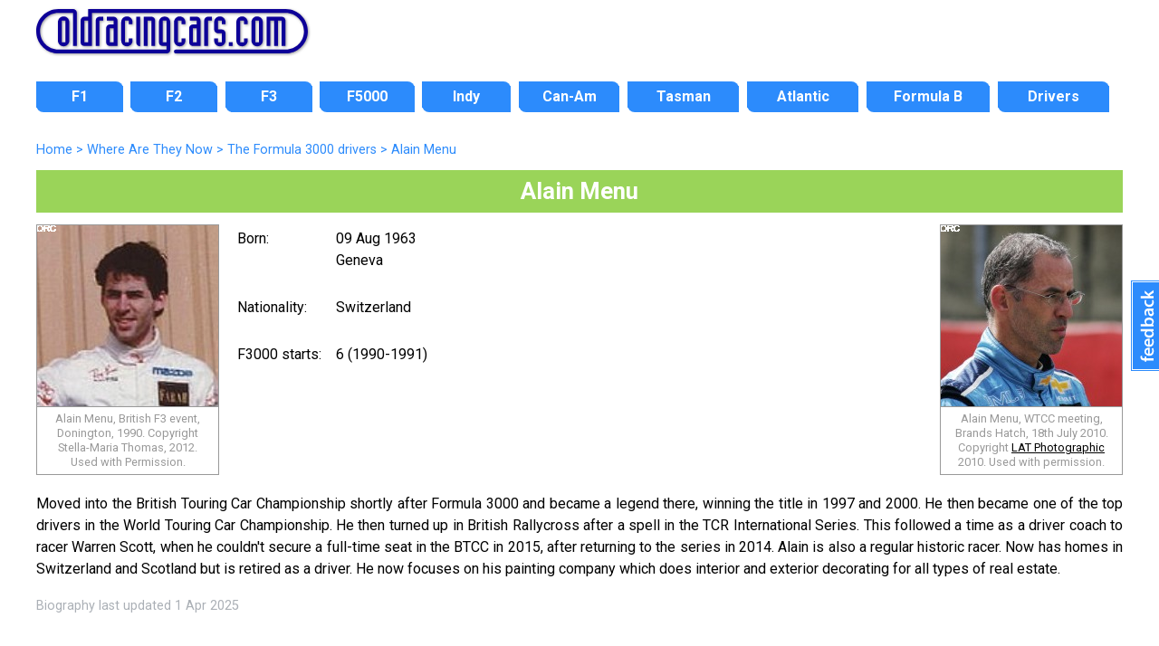

--- FILE ---
content_type: text/html; charset=UTF-8
request_url: https://www.oldracingcars.com/driver/Alain_Menu
body_size: 4863
content:

<!DOCTYPE html>
<html lang="en"><!-- InstanceBegin template="/Templates/2018-level3.dwt.php" codeOutsideHTMLIsLocked="false" -->
<head>

<meta charset="utf-8">
<!-- InstanceBeginEditable name="doctitle" -->
<meta http-equiv="Content-Language" content="en">
<meta http-equiv="content-language" content="en"> 
<title>Alain Menu &laquo; OldRacingCars.com</title>
<meta name="description" content="Alain Menu (born 09 Aug 1963 Geneva ). Moved into the British Touring Car Championship shortly after Formula 3000 and became a legend there, winning the title in 1997 and 2000. He then became one of the top drivers in the World Touring Car Championship. He then turned up in British Rallycross after a spell in the TCR International Series. This followed a time as a driver coach to racer Warren Scott, when he couldn't secure a full-time seat in the BTCC in 2015, after returning to the series in 2014. Alain is also a regular historic racer. Now has homes in Switzerland and Scotland but is retired as a driver. He now focuses on his painting company which does interior and exterior decorating for all types of real estate." />
<link rel="index" href="/watn/" /> 
<link rel="canonical" href="https://www.oldracingcars.com/driver/Alain_Menu" />
<meta property="og:description" content="Alain Menu (born 09 Aug 1963 Geneva ). ">
<meta property="og:title" content="Alain Menu" />
<meta property="og:url" content="https://www.oldracingcars.com/driver/Alain_Menu" />
<meta property="og:site_name" content="OldRacingCars.com">
<meta property="og:type" content="article">
<meta property="og:image" content="https://www.oldracingcars.com/drivers/images/driver-3mena-now-200.jpg">
<meta property="article:author" content="richard.jenkins.54922">
<meta property="fb:admins" content="richard.jenkins.54922" />
<meta property="fb:app_id" content="114363011933189">
<meta name="twitter:card" content="summary_large_image">
<meta name="twitter:title" content="Alain Menu">
<meta name="twitter:description" content="Alain Menu (born 09 Aug 1963 Geneva ). ">
<meta name="twitter:site" content="@oldracingcars">
<meta name="twitter:creator" content="@oldracingcars">
<meta name="twitter:image:src" content="https://www.oldracingcars.com/drivers/images/driver-3mena-now-200.jpg">
<script type="application/ld+json">
    [{
      "@context": "https://schema.org/",
      "@type": "Article",
      "headline": "Alain Menu",
      "description": "Alain Menu (born 09 Aug 1963 Geneva ). ", 
	  "image": "https://www.oldracingcars.com/drivers/images/driver-3mena-now-200.jpg",
	  "copyrightNotice": "&copy; Richard Jenkins",
	  "author": {
    	"@type": "Person",
	  	"name": "Richard Jenkins"
	  },
	  "publisher": {
    	"@type": "Organization",
    	"name": "OldRacingCars.com",
		"logo": {
		  "@type": "ImageObject",
		  "url": "https://www.oldracingcars.com/Images/orc/orc_logo_2018.svg"
		}
	  }
    }]
</script><!-- InstanceEndEditable -->
<meta name="viewport" content="width=device-width, initial-scale=1.0">
<!-- 
<link rel="preconnect" href="https://fonts.googleapis.com">
<link rel="preconnect" href="https://fonts.gstatic.com" crossorigin>
<link href="https://fonts.googleapis.com/css2?family=Lato:ital,wght@0,400;0,700;1,400;1,700&family=Open+Sans:ital,wght@0,400;0,700;1,400;1,700&family=Roboto:ital,wght@0,400;0,700;1,400;1,700&display=swap" rel="stylesheet">
-->

<link rel="stylesheet" href='//fonts.googleapis.com/css?family=Roboto:400italic,400,700'>
<!-- <script
  src="//code.jquery.com/jquery-3.3.1.min.js"
  integrity="sha256-FgpCb/KJQlLNfOu91ta32o/NMZxltwRo8QtmkMRdAu8="
  crossorigin="anonymous"></script> -->

<script src="https://ajax.googleapis.com/ajax/libs/jquery/3.6.0/jquery.min.js"></script>
<script src="/_js/mobile-only-nav.js"></script>
<link rel="stylesheet" href="/_css/combined_css_orc2018-filelist1_1736497267.css" >
<link type="application/rss+xml" rel="alternate" title="OldRacingcars.com updates" href="//feeds.feedburner.com/oldracingcars" > 
<meta name="author" content="Allen Brown">
<link rel="apple-touch-icon" href="/images/orc-icon-apple.png"/>
<!-- InstanceBeginEditable name="head" -->
<link rel="stylesheet" href="/_css/orc2018-watn-mobile.css?1643920575" >
<link rel="stylesheet" href="/_css/orc2018-watn-tablet.css?1617026284" media="screen and (min-width: 700px)" >
<link rel="stylesheet" href="/_css/orc2018-watn-desktop.css?1625406005" media="screen and (min-width: 1000px)" >
<link rel="stylesheet" href="/_css/orc2018-watn-desktop1200.css?1617026283" media="screen and (min-width: 1200px)" >
<style type="text/css">
.watnplus .picture.then { background: url(../drivers/images/driver-3mena-then-200.jpg) no-repeat 1px 1px; }
.watnplus .picture.now  { background: url(../drivers/images/driver-3mena-now-200.jpg) no-repeat 1px 1px; }
xxbody { min-width: 445px; }
table.standard { border: none; }
section#maincontent .picture p {
  text-align: center;
}
</style>
<!-- InstanceEndEditable -->
<script>
  (function(i,s,o,g,r,a,m){i['GoogleAnalyticsObject']=r;i[r]=i[r]||function(){
  (i[r].q=i[r].q||[]).push(arguments)},i[r].l=1*new Date();a=s.createElement(o),
  m=s.getElementsByTagName(o)[0];a.async=1;a.src=g;m.parentNode.insertBefore(a,m)
  })(window,document,'script','//www.google-analytics.com/analytics.js','ga');

  var dimensionValue = 'WATN';

  ga('create', 'UA-10811424-1', {
	'cookieDomain': 'none'
  });
  ga('set', 'dimension1', dimensionValue);
  ga('send', 'pageview');

</script>
<!-- Google tag (gtag.js) -->
<script async src='https://www.googletagmanager.com/gtag/js?id=G-Y0JT8QZGN0'></script>
<script>
  window.dataLayer = window.dataLayer || [];
  function gtag(){dataLayer.push(arguments);}
  gtag('js', new Date());

  gtag('config', 'G-Y0JT8QZGN0', { 'site_area': 'WATN' });

  // Maps 'dimension1' to 'site_area'.
//  gtag('config', 'G-Y0JT8QZGN0', {
//    'custom_map': {'dimension1': 'site_area'}
//  });

  // Send an event that passes Site Area as a parameter
//  gtag('event', 'event_site_area', {'site_area': 'WATN'});
</script>
</head>
<body id="home" class="level3 inside onecol wide hasbreadcrumbs">
<div class="wrapper header"> 
  <header>
    <h1><a href="/" title="OldRacingCars.com"><img src="/Images/orc/orc_logo_2018.svg" alt="OldRacingCars.com" width="300" height="49" title="OldRacingCars.com"></a></h1>
	<div id="advert"></div>
    <div class="mobile-menu"></div>
  </header>
</div>

<div class="wrapper nav"> 
  <nav> 
	    <ul id="nav">
      <li id="navF1" class="off first"><a href="/f1/"><span>F1</span></a></li>
      <li id="navF2" class="off"><a href="/f2/"><span>F2</span></a></li>
      <li id="navF3" class="off"><a href="/f3/"><span>F3</span></a></li>
      <li id="navF5000" class="off"><a href="/f5000/"><span>F5000</span></a></li>
      <li id="navIndy" class="off"><a href="/indy/"><span>Indy</span></a></li>
      <li id="navCanAm" class="off"><a href="/canam/"><span>Can-Am</span></a></li>
      <li id="navTasman" class="off"><a href="/tasman/"><span>Tasman</span></a></li>
      <li id="navAtlantics" class="off"><a href="/atlantic/"><span>Atlantic</span></a></li>
      <li id="navFB" class="off"><a href="/fb/"><span>Formula B</span></a></li>
      <li id="navWATN" class="off last"><a href="/drivers/watn/"><span>Drivers</span></a></li>
    </ul>
  </nav>
</div>

<div class="wrapper featured"> 
  <!-- InstanceBeginEditable name="featuredcontent" --><!-- InstanceEndEditable -->
</div>

<div class="wrapper content"> 

  <div id="outer-content-area"> 
    <!-- Breadcrumbs -->
    <div id="breadcrumbs" ><!-- #BeginEditable "Breadcrumbs" -->
	<ol itemscope itemtype="http://schema.org/BreadcrumbList">
  <li itemprop="itemListElement" itemscope itemtype="http://schema.org/ListItem">
    <a itemprop="item" href="https://www.oldracingcars.com/">
      <span itemprop="name">Home</span></a>
    <meta itemprop="position" content="1" />
  </li>
  <li itemprop="itemListElement" itemscope itemtype="http://schema.org/ListItem">
 &gt;     <a itemprop="item" href="https://www.oldracingcars.com/watn/">
      <span itemprop="name">Where Are They Now</span></a>
    <meta itemprop="position" content="2" />
  </li>
  <li itemprop="itemListElement" itemscope itemtype="http://schema.org/ListItem">
 &gt;     <a itemprop="item" href="https://www.oldracingcars.com/watn/drivers/f3000/">
      <span itemprop="name">The Formula 3000 drivers</span></a>
    <meta itemprop="position" content="3" />
  </li>
  <li itemprop="itemListElement" itemscope itemtype="http://schema.org/ListItem">
 &gt;     <a itemprop="item" href="https://www.oldracingcars.com/driver/Alain_Menu" class="final">
      <span itemprop="name">Alain Menu</span></a>
    <meta itemprop="position" content="4" />
  </li>
</ol>

  <!-- #EndEditable --></div>
    
    <section id="maincontent">
      <!-- InstanceBeginEditable name="Content" -->


  <div class="watnplus vcard" lang="en">
  <h1 class="fn">Alain Menu</h1>
  <div class="adr">


  <div class="picture then">
	<img src="/Images/allimagesarecopyright.png" width="200" height="200" alt="Alain Menu, British F3 event, Donington, 1990. Copyright Stella-Maria Thomas, 2012. Used with Permission." title="Alain Menu, British F3 event, Donington, 1990. Copyright Stella-Maria Thomas, 2012. Used with Permission." /><p class="caption">Alain Menu, British F3 event, Donington, 1990. Copyright Stella-Maria Thomas, 2012. Used with Permission.</p>  </div>
  <div class="picture now">
	<img src="/Images/allimagesarecopyright.png" width="200" height="200" alt="Alain Menu, WTCC meeting, Brands Hatch, 18th July 2010. Copyright LAT Photographic (www.latphoto.co.uk), 2010. Used with permission." title="Alain Menu, WTCC meeting, Brands Hatch, 18th July 2010. Copyright LAT Photographic (www.latphoto.co.uk), 2010. Used with permission." /><p class="caption">Alain Menu, WTCC meeting, Brands Hatch, 18th July 2010. Copyright <a href="http://www.latphoto.co.uk/" target="_blank">LAT Photographic</a> 2010. Used with permission.</p>  </div>

  <div class="biographical">
    <table class="standard watnplus">
      <td width="25%"><p>Born:</p></td>
      <td width="75%"><p>09 Aug 1963<br />
                        <span class="locality">Geneva </span></p></td>
          
      <tr>
        <td><p>Nationality:</p></td>
        <td><p><span class="country-name">Switzerland</span></p></td>
      </tr>
  
        <tr>    <td><p style="white-space:nowrap">F3000 starts:</p></td>    <td><p>6 (1990-1991)</p></td>  </tr>    </table>
  </div>

<div class="biography">
  <p lang="en">Moved into the British Touring Car Championship shortly after Formula 3000 and became a legend there, winning the title in 1997 and 2000. He then became one of the top drivers in the World Touring Car Championship. He then turned up in British Rallycross after a spell in the TCR International Series. This followed a time as a driver coach to racer Warren Scott, when he couldn't secure a full-time seat in the BTCC in 2015, after returning to the series in 2014. Alain is also a regular historic racer. Now has homes in Switzerland and Scotland but is retired as a driver. He now focuses on his painting company which does interior and exterior decorating for all types of real estate.</p><p><span class="lastupdated">Biography last updated 1&nbsp;Apr&nbsp;2025</span></p></div>

<div class='role' style='display:none;'>driver</div>


<!-- /Creative Commons Licence --> 
 
<!--

 
<rdf:RDF xmlns="http://web.resource.org/cc/"
    xmlns:dc="http://purl.org/dc/elements/1.1/"
    xmlns:rdf="http://www.w3.org/1999/02/22-rdf-syntax-ns#"
    xmlns:georss="http://www.georss.org/georss/">
<Work rdf:about="https://www.oldracingcars.com/drivers/images/driver-3mena-then-200.jpg">
     <dc:title>Alain Menu</dc:title>
     <dc:identifier>https://www.oldracingcars.com/drivers/images/driver-3mena-then-200.jpg</dc:identifier>
     <dc:creator><Agent>
        <dc:title>to follow</dc:title>
     </Agent></dc:creator>
     <dc:rights><Agent>
        <dc:title>to follow</dc:title>
     </Agent></dc:rights>
     
     <dc:dateSubmitted>2010-10-01 12:00:00</dc:dateSubmitted>
     <dc:format>image/jpeg</dc:format>
     <dc:type>http://purl.org/dc/dcmitype/StillImage</dc:type>
     <dc:publisher><Agent>
        <dc:title>https://www.oldracingcars.com</dc:title>
     </Agent></dc:publisher>
     <dc:subject>Alain Menu</dc:subject>
     <dc:coverage>2010-01-01</dc:coverage>
</Work>
 
</rdf:RDF>


--> 


</div> <!-- End adr -->
</div> <!-- End vcard -->

<!-- InstanceEndEditable -->
    </section>
  
  </div>
  <!-- End wrapper -->
</div>

<div class="wrapper footer"> 
  <footer> 
	<div id="multicolumnfooter"><!-- InstanceBeginEditable name="multicoloumnfooter" -->
      <div id="columnholder" class="cols3">
        <div class="col1">
		  <h3>Other Formula 3000 drivers from Switzerland</h3><p><a href="/driver/Bernard_Santal">Bernard&nbsp;Santal</a>,  <a href="/driver/Benoit_Morand">Benoit&nbsp;Morand</a>,  <a href="/driver/Mario_Hytten">Mario&nbsp;Hytten</a>,  <a href="/driver/Jean-Pierre_Frey">Jean-Pierre&nbsp;Frey</a>,  <a href="/driver/Franco_Forini">Franco&nbsp;Forini</a>,  <a href="/driver/Gregor_Foitek">Gregor&nbsp;Foitek</a>,  <a href="/driver/Philippe_Favre">Philippe&nbsp;Favre</a>,  <a href="/driver/Urs_Dudler">Urs&nbsp;Dudler</a>,  <a href="/driver/Jean-Denis_Deletraz">Jean-Denis&nbsp;Deletraz</a>,  <a href="/driver/Andrea_Chiesa">Andrea&nbsp;Chiesa</a>,  <a href="/driver/Joel_Camathias">Joel&nbsp;Camathias</a>,  <a href="/driver/Max_Busslinger">Max&nbsp;Busslinger</a>.</p>        </div>
        <div class="col2">
		  <h3>Other Formula 3000 drivers born in 1963</h3><p><a href="/driver/Didier_Artzet">Didier&nbsp;Artzet</a>,  <a href="/driver/Fabrizio_Barbazza">Fabrizio&nbsp;Barbazza</a>,  <a href="/driver/Paul_Belmondo">Paul&nbsp;Belmondo</a>,  <a href="/driver/Ivan_Capelli">Ivan&nbsp;Capelli</a>,  <a href="/driver/Erik_Comas">Erik&nbsp;Comas</a>,  <a href="/driver/Jean-Denis_Deletraz">Jean-Denis&nbsp;Deletraz</a>,  <a href="/driver/Thierry_Delubac">Thierry&nbsp;Delubac</a>,  <a href="/driver/Jacques_Goudchaux">Jacques&nbsp;Goudchaux</a>,  <a href="/driver/Jean-Marc_Gounon">Jean-Marc&nbsp;Gounon</a>,  <a href="/driver/Marco_Greco">Marco&nbsp;Greco</a>,  <a href="/driver/Michael_Greenfield">Michael&nbsp;Greenfield</a>,  <a href="/driver/Mauricio_Gugelmin">Mauricio&nbsp;Gugelmin</a>,  <a href="/driver/Taki_Inoue">Taki&nbsp;Inoue</a>,  <a href="/driver/Ukyo_Katayama">Ukyo&nbsp;Katayama</a>,  <a href="/driver/Robert_Lee-Lewis">Robert&nbsp;Lee-Lewis</a>,  <a href="/driver/Stefano_Modena">Stefano&nbsp;Modena</a>,  <a href="/driver/Chanoch_Nissany">Chanoch&nbsp;Nissany</a>,  <a href="/driver/Markus_Oestreich">Markus&nbsp;Oestreich</a>,  <a href="/driver/Klaus_Panchyrz">Klaus&nbsp;Panchyrz</a>,  <a href="/driver/Marc_Rostan">Marc&nbsp;Rostan</a>,  <a href="/driver/David_Velay">David&nbsp;Velay</a>.</p>        </div>
        <div class="col3">
		          </div>
      </div>
<!-- InstanceEndEditable --></div>
	<p class="copyright">Copyright &copy; <a href="mailto:allen@oldracingcars.com">Allen Brown</a> 2000-2025. All rights reserved | <a href="/privacy/">Privacy policy</a> | <a href="/about/">About us</a> | <a href="/about/images/">Image policy</a></p>  </footer>
</div>

<!-- Start of Feedbackify code -->
<script type="text/javascript">
var fby = fby || [];
fby.push(['showTab', {id: '2620', position: 'right', color: '#2C8BFC'}]);
(function () {
    var f = document.createElement('script'); f.type = 'text/javascript'; f.async = true;
    f.src = '//cdn.feedbackify.com/f.js';
    var s = document.getElementsByTagName('script')[0]; s.parentNode.insertBefore(f, s);
})();
</script>
</body>
<!-- InstanceEnd --></html>

--- FILE ---
content_type: text/css;charset=UTF-8
request_url: https://www.oldracingcars.com/_css/combined_css_orc2018-filelist1_1736497267.css
body_size: 7347
content:
@charset "utf-8";body,table,dd{font-family:"Roboto",Verdana,Helvetica,sans-serif;font-display:optional;font-size:16px;line-height:1.5em;-webkit-text-size-adjust:100%;-moz-text-size-adjust:100%;-ms-text-size-adjust:100%}.intro{font-size:1.25em;line-height:1.4em;font-weight:400}body{margin:0;padding:0;border:0;color:black}div.wrapper{position:relative;width:100%;padding:0}div#footer,footer{width:94%;margin-left:3%}#maincontent{padding:0 5%;border:0;margin:0;margin-bottom:20px}p,table{margin:0 0 1em 0}aside#sidebar{margin:0;padding:0 5%;width:90%}#sidebar ul.seasons{list-style:none}#sidebar h3,#sidebar dt{border-bottom:1px solid #ccc;padding-top:10px;padding-bottom:10px;margin-top:0}#sidebar h4{font-size:1.1em;padding:10px 10px 0 10px;margin-bottom:0}body #sidebar dt{padding-left:0 !important;text-indent:0 !important;letter-spacing:0 !important}#sidebar .section{margin:0 0 20px 0}#sidebar .section ul{margin:0 0 0 10px;padding:0 0 0 10px}#sidebar li,#sidebar dl,#sidebar p{text-align:left;margin-top:0;margin-bottom:0 !important}#sidebar ul,#sidebar dl,#sidebar p{padding-top:5px;padding-bottom:5px}#sidebar dd,#sidebar li{padding:4px 0}#maincontent a,#sidebar a{color:black}div#featuredcontent{width:950px;height:150px;border:5px solid #C3C}div#header,header#brand{margin:0;padding:0;border:0}div#header h1,header h1,header#brand h1{margin:0 50px 0 0;padding:10px 5%;height:70px}header h1 img{filter:drop-shadow( .1rem .1rem .1rem #999 );width:220px}div#header #advert,header#brand #advert{position:absolute;top:0;right:0}div#breadcrumbs,p#breadcrumbs{color:#2c8bfc;font-size:90%;margin-bottom:10px}div#breadcrumbs{margin-left:6%}div#breadcrumbs ol{margin-top:0}div#breadcrumbs a{color:#2c8bfc;text-decoration:none}body.nobreadcrumbs div#breadcrumbs{display:none}div#breadcrumbs ol{list-style-type:none;padding-left:0;margin-top:0;margin-bottom:0}div#breadcrumbs ol li{display:inline-block}#social{float:right;width:240px;height:25px}#sidebar #social{float:none}#maincontent h2,#maincontent h3,#maincontent h4,#maincontent h5,#maincontent h6{text-align:left;color:#333;background-color:white;padding-top:0.9em}#maincontent h2,#maincontent h3,#maincontent h4{border-bottom:1px solid #ccc;overflow:hidden}#maincontent h2{font-size:24px}#maincontent h3{font-size:20px}#maincontent h4{font-size:16px}#maincontent h5{font-size:14px}#maincontent h6{font-size:12px}#maincontent h1,h2,h3,h4,h5,h6{font-weight:bold;line-height:1.4em;margin:5px 0;padding-top:5px;padding-bottom:5px}#maincontent h1,h2{font-size:1.6em}h3{font-size:1.4em}h4,h5,h6{font-size:1.3em}th,table.standard .th{font-size:1.3em}h6.author{font-size:1em;color:#333}h3.h3smaller{font-size:1.3em}body#home dix#maincontent{padding-top:25px}body#home #maincontent h1,body#home #maincontent h2{margin-top:0}body#home #maincontent h2.follow{margin-top:5px}blockquote{padding:0;padding-left:10px;margin-left:10px;border:0;border-left:1px dotted #abb0b6}blockquote p,dd blockquote{font-weight:normal}#sidebar dd,#sidebar dt{margin-left:0;padding-left:0;line-height:17px;margin-bottom:4px}body #sidebar dt{text-transform:uppercase;text-indent:10px;letter-spacing:2px;padding:5px 0;line-height:1.4em;font-weight:bold;margin-top:25px;color:#fff;background:#ffb33d}#sidebar dd a:link,#sidebar dd a:visited{font-weight:normal}#sidebar dt{text-align:center}div#sidebar div.atlantic,div#sidebar div.f3{margin-top:0;font-size:85%}aside#sidebar ul.seasons li{list-style:none;margin-bottom:0.25em}div#sidebar div.atlantic ul.seasons li,div#sidebar div.f3 ul.seasons li{list-style:none;font-weight:bold;font-size:110%;margin-bottom:0.25em}#sidebar ul li{list-style:none;margin-bottom:0.25em}aside#sidebar ul.seasons li.active{font-weight:bold}div#sidebar div.atlantic ul.seasons li.active,div#sidebar div.f3 ul.seasons li.active{font-weight:bold}aside#sidebar ul.seasons li.inactive{color:#666}#sidebar #helping p{margin-bottom:0.25em}ul.seasons li.active a{color:#333;font-weight:bold;text-decoration:none}p.season_race_list,p.list-of-races,div#racelist p{line-height:1.75em;word-spacing:5px;text-align:left !important}p.season_race_list a,p.list-of-races a,div#racelist p a{word-spacing:normal;white-space:nowrap}section#maincontent div#racelist p,section#maincontent p.list-of-races{}section#maincontent div#racelist p a,section#maincontent p.list-of-races a{}#maincontent h4.championship_races,#maincontent h4.championship_table{border-bottom:none;font-size:18px;padding-bottom:10px;color:black}#maincontent ol{margin-top:0;margin-bottom:10px}#maincontent ol li{list-style:decimal outside;line-height:160%;margin:0 5px 15px 0;padding:0 0 0 5px}#maincontent ul{padding-left:20px}#maincontent ul li{line-height:140%;margin-bottom:5px;padding-bottom:0;padding-left:5px;margin-left:5px;list-style:square}#maincontent ul ul li{margin-top:10px;list-style:square}#maincontent ul.inlinelist{padding:0;margin:0}#maincontent .inlinelist li{display:inline;padding:0 5px 0 0;margin:0;border:0}#maincontent ul.standard{padding-left:0.5em;margin-left:1em}#maincontent ul.standard li{list-style-position:outside;list-style-type:disc;padding-left:0.0em;margin-left:0.5em}dl#siteupdates{}dl#siteupdates dt{color:white;background-color:#abb0b6;width:60px;margin:5px 10px 15px 0;padding:5px 5px;font-weight:bold;text-transform:uppercase;text-align:center;clear:left;float:left}dl#siteupdates dt a{color:white;text-decoration:none}dl#siteupdates dd{margin-bottom:15px;padding:0;min-height:60px;margin-left:0}dl#siteupdates dd p{padding-left:0;margin-left:80px}#maincontent dl#siteupdates h4{font-size:1.1em;margin:0;padding:0;border-bottom:none}.winner{font-weight:bolder}.person{background-color:#FFFFbb}ol#carnotes span.person{background-color:transparent}ol#carnotes span.winner{font-weight:normal}.new{font-weight:bolder;font-size:110%;color:#ffb33d;background-color:transparent;text-transform:uppercase}.needed{font-weight:bolder;color:#993300;background-color:transparent}.entrant{font-size:90%;color:#666}.entrant a:link,.entrant a:visited{color:#666}.lastupdated{font-size:90%;color:#abb0b6}.lastupdated a:link,.lastupdated a:visited{color:#abb0b6}.lastupdated a:hover{text-decoration:underline}hr{width:70%;color:#abb0b6;background-color:transparent}hr.finegrey{width:98%;color:#abb0b6;background-color:transparent}td.racelistdivider{border-bottom:1px solid #ffb33d}span.available{color:#bedf5d;font-weight:bold}span.libre{font-style:italic}p.access{display:none}div.boxed{margin:10px;padding:10px;max-width:350px;border:1px solid #999}span:lang(de),span:lang(fr),span:lang(it){font-style:italic}img.indesc{clear:right;float:right;border-left:0.5em solid white;border-bottom:0.5em solid white}span.caption{float:right;border-left:0.5em solid white;border-bottom:0.5em solid white;clear:right;width:400px;background-color:white;color:#333333;font-size:75%;text-decoration:none}div.image{margin-bottom:8px;border:1px solid #bbb;border-width:1px 0;background-color:white;color:#333333}section#maincontent > a:first-child img,section#maincontent > img:first-child,div.typeimage,div.watn-title img{height:auto !important;max-width:111%;margin-left:-5.5%}div.typeimage{width:111%}div.image img.indesc{float:none;clear:none;border-left:none;border-bottom:none}div.image span.caption{float:none;border-left:none;border-bottom:none;padding-left:0.5em;width:390px}div.image p.caption{}div.image p.caption{background-color:white;color:#333;font-size:75%;line-height:1.35em;text-decoration:none;padding:0 0 8px 0.5em;margin:0;width:390px;max-width:96%;overflow:hidden}div.image p.caption a{color:#333;text-decoration:none !important}div.image p.caption a:hover{text-decoration:underline !important}div.image p.caption{max-width:88%;padding-left:6%;padding-right:6%}div.image span{clear:right;display:none}div.image span.caption{display:block}img{border:0}img{height:auto !important;max-width:100%}form.contribution{height:1%;overflow:visible}form.contribution div.form-block{min-height:250px;float:left}form.contribution div.form-block.first{width:56%}form.contribution div.form-block.second{width:42%}form.contribution label{width:30%;display:inline-block}form.contribution label.orc_contribution_notes{width:auto;display:block}form.contribution p.orc_contribution *{vertical-align:top;margin-top:5px}form.contribution input{width:60%}form.contribution textarea{width:60%;height:150px}form.contribution textarea.orc_contribution_notes{width:100%;height:260px}form.contribution input.submit{clear:left;width:auto;padding:8px 30px}form.dossier p,form.content h3,form.content h4,form.content p{padding-left:0}form.dossier label{width:20%}form.dossier input{width:25%;margin-right:5%}form.dossier input.comment{width:60% }form.content textarea{width:94%}form.content textarea.car-text-record0-edit{height:90px}form.content textarea.car-text-record1-edit{height:300px}form.contribution input,form.contribution select,form.contribution textarea{border:1px solid rgba(208,208,208,1);box-shadow:0 0 5px rgba(208,208,208,1);font-size:16px;padding:3px}form.admin.update{height:auto}form.admin.update label{width:100px}#maincontent a.feedicon{display:inline-block;margin-left:5px;padding:0 5px 2px 20px;height:16px;width:16px;background:url(../rss/feed-icon-14x14.png) no-repeat left 50%}p.eligibility{color:#666;font-style:italic}div.cleared{clear:both}a.driver{text-decoration:none !important}a.driver:hover{text-decoration:underline !important}div.photographer-info{float:right;width:250px;min-height:259px;border:1px solid #666;padding:10px}div.photographer-info h3{text-align:left;margin-top:0;margin-bottom:12px;color:black;background:none;font-size:120%}.fb-like.fb_iframe_widget > span{height:25px !important}div#multicolumnfooter{display:none}@media screen and (min-width:700px){div#header h1,header h1,header#brand h1{margin:0 6%;padding:10px 0}header h1{text-align:left}header h1 img{width:250px}header h1{width:88%;margin-left:6%}div#outer-content-area{width:88%;margin-left:6%}section#maincontent{padding:0}div#breadcrumbs{margin-left:0}section#maincontent > a:first-child img,section#maincontent > img:first-child{margin-left:0;max-width:100%}aside#sidebar{padding:0;width:100%}div.image{margin-left:0}div.typeimage{width:auto}p.intro{clear:left}section#maincontent p{text-align:justify}table.standard.programme{}div.twocol{overflow:auto}div.twocol div.col1,div.twocol div.col2{float:left;width:48%}div.twocol div.col2{margin-left:3%}#maincontent div.twocol h3{width:auto}@media only screen and (min-width:700px){header{position:relative}.advert{background:white url("../Images/orc/Ginther-advert-001.jpg") no-repeat 0 0;height:80px;width:468px;position:absolute;top:0;right:6%;cursor:pointer;background-size:100%;width:calc(88% - 250px - 20px);max-width:468px}}}@media screen and (min-width:1000px){header{width:1000px;margin:0 auto}header h1{width:100%;margin-left:0}header h1 img{width:300px}div#outer-content-area{width:1000px;margin:0 auto;overflow:auto}body.level3.onecol div#outer-content-area{overflow-x:hidden}#maincontent{width:620px;float:left}body.onecol #maincontent{width:1000px}body.onecol div#sidebar{display:none}#breadcrumbs{}		section#maincontent > a:first-child img,section#maincontent > img:first-child{margin-left:0;display:block}#maincontent h2,#maincontent h3{}h2,h3,h4,p,ul,dl,form.dossier,form.content,div#breadcrumbs{padding-left:0;padding-right:0}table{width:100% !important;margin-left:0 !important;margin-right:0;box-sizing:border-box}#sidebar .section h3,#sidebar .section p,#sidebar .section ul{padding-left:10px;padding-right:10px}div#sidebar,aside#sidebar{float:left;margin-left:28px;width:340px}#sidebar .section{padding:10px;background-color:#efefef;border:1px solid #ccc;border-radius:8px;box-shadow:3px 3px 9px rgba(0,0,0,0.3)}#sidebar .section.ags h4{border-bottom:1px solid #ccc;padding-top:10px;padding-bottom:1px;margin-top:0;margin-bottom:10px}div.image{float:right;width:auto;margin-left:2%}div.image{border-width:1px 1px}div.image.block{float:none}div.image.block{border-width:0}div.image.block p.caption{border-bottom:1px solid #ccc}div.image p.caption{max-width:100%;padding-left:5px;padding-right:5px;box-sizing:border-box}div.typeimage{max-width:none;width:auto}.social-media-buttons{padding-left:0;padding-right:0;width:100%;height:40px !important}table.standard.programme{width:700px !important}header{position:relative}.advert{background:white url("../Images/orc/Ginther-advert-003.jpg") no-repeat 0 0;height:80px;width:468px;position:absolute;top:0;right:20px;cursor:pointer}div.watn.listing.table{width:100%;margin-left:0;margin-right:0}div.watn.listing.table .cell.name{width:28.5%}div.watn.listing.table .cell.born{width:29.5%}div.watn.listing.table .cell.died{width:29.5%}div.watn.listing.table .cell.nationality{width:7.5%}}@media screen and (min-width:1200px){body.onecol div#wrapper,body.onecol header,body.onecol div#outer-content-area,body.onecol #maincontent,body.onecol nav,body.onecol nav ul,body.season div#wrapper,body.season header,body.season nav,body.season nav ul{width:1200px}body.season div#outer-content-area{width:1100px}body.season #maincontent{width:720px}body.season aside#sidebar{width:340px}body.onecol nav ul li,body.season nav ul li{width:110px}div.orc-table.f1-types div.row div.car{width:15%}div.orc-table.f1-types div.row div.all-starts{width:5%}div.orc-table.f1-types div.row div.gp-starts{width:5%}div.orc-table.f1-types div.row div.gp-wins{width:5%}div.orc-table.f1-types div.row div.first-race{width:31.8%}div.orc-table.f1-types div.row div.present-location{width:31%}}@media screen and (max-width:700px){.mobile-menu{position:absolute;top:13px;right:5%;display:block;width:35px;height:30px;cursor:pointer;background-image:url("data:image/svg+xml;utf8,<svg xmlns='http://www.w3.org/2000/svg' xmlns:xlink='http://www.w3.org/1999/xlink' version='1.1' x='0px' y='0px' width='30px' height='30px' viewBox='0 0 30 30' enable-background='new 0 0 30 30' xml:space='preserve'><rect width='30' height='6'/><rect y='24' width='30' height='6'/><rect y='12' width='30' height='6'/></svg>");background-size:contain}div.wrapper.overlay{position:absolute;top:0;left:0;cursor:pointer;z-index:1;background-color:transparent;transition:background-color 0.1s ease;transition-delay:0.4s}div.wrapper{margin-left:0;transition:margin-left 0.4s ease}body.menu-out div.wrapper{margin-left:-270px}body.menu-out nav#func{}div.wrapper.nav{position:absolute;overflow:hidden;right:0;top:0;width:0;transition:width 0.4s ease}nav.primary ul{display:block}body.menu-out div.wrapper.nav,body.menu-out div.wrapper.search{margin-left:0;display:block;width:270px}div.wrapper.nav ul{width:270px;overflow-x:hidden}body.menu-out div.wrapper.nav nav{}ul#nav{margin:0;padding:20px 0 10px 20px;background:#efefef}ul#nav li{list-style:none;text-align:left;padding:10px 0}ul#nav li a{font-size:18px;color:black;text-decoration:none}}@media screen and (min-width:700px){nav{height:auto;width:88%;margin-left:6%;padding-top:0;margin-bottom:20px;overflow:hidden}nav ul{padding-left:0;overflow:hidden;width:100%}nav ul,nav ul li{list-style-type:none;margin:0;padding:0}nav ul li{float:left;width:19%;padding:5px 0;margin-bottom:10px;margin-right:1%;text-align:center;background:#2c8bfc}nav ul li.last{margin-right:0}nav ul a{font-size:12px;font-weight:bold;display:block;padding:0 0 0 0;text-decoration:none;background:#2c8bfc}nav ul li.last a,ul#nav li.last a{border-right:none}nav li a,#nav li a{color:white}nav a:hover,#nav a:hover{color:white}nav ul li{width:9.5%;margin-right:0.7%}nav ul li#navF1{width:8.0%}nav ul li#navF2{width:8.0%}nav ul li#navF3{width:8.0%}nav ul li#navF5000{width:8.7%}nav ul li#navIndy{width:8.2%}nav ul li#navCanAm{width:9.3%}nav ul li#navTasman{width:10.3%}nav ul li#navAtlantics{width:10.3%}nav ul li#navFB{width:11.4%}nav ul li#navWATN{width:10.3%}nav ul li a{font-size:12px}nav li,ul#nav li{border-bottom-left-radius:8px;border-top-right-radius:8px;-moz-border-radius-bottomleft:8px;-moz-border-radius-topright:8px}}@media screen and (min-width:1000px){nav{width:1000px;margin:0 auto 20px auto}nav ul li a{font-size:16px}}table.standard{margin-left:0;margin-bottom:1em;padding-left:0;clear:both;border:1px solid #efefef;border-collapse:collapse}table.standard.programme{clear:none;width:auto}table.standard th,table.standard .th{vertical-align:middle;font-weight:normal;text-align:left;color:white;background-color:#666;padding:0.5em}table.standard .left,table.standard .right,table.standard .chassis,table.standard .owner{width:12%}table.standard tr th,table.standard tr td{padding:0.25em 0.5em 0.5em 0.5em;vertical-align:top}table.standard td,table.standard tr td{color:black;background-color:white}table.standard td.odd,table.standard tr.odd td{color:black;background-color:#efefef}table.standard.carlist td.car{white-space:nowrap}.heat_container{}.heat_container:nth-child(even){}.heat_container table{width:100%}table.indyraceresults h5{margin-right:15px;margin-left:10px;margin-top:0;padding-top:0}table#constructors.standard{width:100%}table#constructors.standard tr,table#constructors.standard tr td{text-align:center;padding-left:0.15em;padding-right:0.15em;vertical-align:top}table#constructors.standard thead tr{font-size:80%;font-weight:bold}table#constructors.standard tbody th{font-size:85%;font-weight:bold;padding-top:2px;padding-bottom:2px;margin-top:0;margin-bottom:0}table#constructors.standard tbody tr th{color:black;background:white}table#constructors.standard tbody tr.odd th{color:black;background-color:#efefef}table.starts-by-constructor{width:85% !important;margin-left:5% !important}table.starts-by-constructor thead th{text-align:right;font-size:85%}table.starts-by-constructor tbody th{color:black;background:transparent;text-align:left;font-size:85%;font-weight:bold;padding-top:0;padding-bottom:0;padding-left:0;margin-top:0;margin-bottom:0}table.starts-by-constructor td{font-size:85%;text-align:right;padding-right:0}table.starts-by-constructor th{width:25%}table.starts-by-constructor td.starts{width:20%}table.starts-by-constructor td.wins{width:20%}table.starts-by-constructor td.top3{width:20%}table.points{width:100%}table.points th,table.points td{text-align:right}table.points td.driver{text-align:left;font-weight:bold}table.points td sup{font-size:70%}table.points tr.odd td{background-color:#efefef}table.pointstable{margin-bottom:20px;width:100%}table.pointstable th,table.pointstable td{text-align:center;height:32px}table.pointstable th.leftheader{font-size:100%;font-weight:bold;text-align:left;border-right:1px solid #ddd}table.pointstable th.colheader{font-size:100%;font-weight:bold;text-align:center;border-bottom:1px solid #ddd}table.pointstable.css-stripe th.colheader.leftheader{border-bottom:none;background-color:transparent}table.pointstable td sup{font-size:70%}table.pointstable tr.odd th,table.pointstable tr.odd td{background-color:#efefef}p.previous{float:left;width:40%}p.next{float:right;width:40%;text-align:right !important}table.championshiptable{width:100%;margin-bottom:15px}table.championshiptable td{vertical-align:top;border-bottom:1px solid #eee;font-size:15px}p.championshiptablecaption{font-size:15px}table.scca-division-points{width:100%}table.scca-division-points td.pos{width:4%}table.scca-division-points td.driver{width:26%}table.scca-division-points td.car{width:37%}table.scca-division-points td.club{width:24%}table.scca-division-points td.points{width:9%;text-align:right}table.scca-division-points td.points span.pood{display:inline-block;width:5px;margin-left:2px;font-size:100%}table#nationals td{padding-right:10px;vertical-align:top}table.nats_and_regs tr td{vertical-align:top}table.nats_and_regs tr td.date{white-space:nowrap;padding-right:8px}table.nats_and_regs tr td.track{padding-right:8px}table.race-results sub,sub{vertical-align:baseline;font-size:65%}.orc-summary-table,.car-summary-table,.race-summary-table{margin:0 0 15px 0;clear:both}.race-summary-table{margin:10px 0 15px 0}.race-summary-table .row{overflow:auto}.orc-summary-table .header,.car-summary-table .header,.race-summary-table .header{display:none}.car-summary-table .chassis,.car-summary-table .history,.car-summary-table .owner,.race-summary-table .event{float:none}.race-summary-table .track,.race-summary-table .date,.race-summary-table .round{float:left}.race-summary-table .track,.race-summary-table .date{margin-right:1em}.race-summary-table .track:before{content:"At "}.race-summary-table .date:before{content:" on "}.race-summary-table .date:after{content:" "}.race-summary-table .event{clear:left}.race-summary-table .round span.nonchamps{display:none}.car-summary-table.type-list .year:before{content:"Year built: ";margin-right:1em}.car-summary-table.type-list .num_built:before{content:"Number built: ";margin-right:1em}.car-summary-table.type-list .formula:before{content:"Original Formula: ";margin-right:1em}.car-summary-table.type-list .all_starts:before{content:"Total race starts: ";margin-right:1em}.car-summary-table.type-list .wc_starts:before{content:"Grand Prix starts: ";margin-right:1em}.car-summary-table.type-list .wc_wins:before{content:"Grand Prix wins: ";margin-right:1em}.car-summary-table.type-list .first_race:before{content:"First race: ";margin-right:1em}.car-summary-table .chassis,.car-summary-table .history,.car-summary-table .owner,.race-summary-table .track,.race-summary-table .date,.race-summary-table .round,.race-summary-table .event{width:auto;margin-left:0;margin-right:0;padding:0 0 0 0;overflow:hidden}.car-summary-table.type-list .type,.car-summary-table .chassis,.race-summary-table .event{font-size:1.4em;line-height:1.45em;margin:20px 0 3px 0;font-weight:bold;border-top:1px solid #ccc;padding-top:15px;padding-bottom:15px}.race-summary-table .event{font-size:1.2em;line-height:1.45em;margin-top:12px;padding-top:5px;padding-bottom:0}.car-summary-table .chassis br{content:''}.car-summary-table .chassis br:after{content:' '}.car-summary-table .row .chassis a.this_url{background-image:url("../Images/orc/url_icon.png");background-repeat:no-repeat;background-position:0 100%;background-size:20px;height:30px;display:block;width:40px;opacity:25%}section#maincontent .car-summary-table .history div.image{float:none;border-width:0 0 1px 0}.car-summary-table .history p{clear:left}.car-summary-table .owner:before{content:"Current owner:\00a0 "}.race-summary-table .round span.round_number:before{content:" (round "}.race-summary-table .round span.round_number:after{content:") "}.race-summary-table .event.racelist_newyear{border-top:5px double #ccc}.car-summary-table .history div.image{width:100%;text-align:center;overflow:hidden;margin-left:0;margin-right:0}.car-summary-table .history div.image a{display:block;width:100%;text-align:center}.car-summary-table .history div.image p.caption a{display:inline}.car-summary-table .history div.image img,.car-summary-table .history div.image p.caption{margin:0 auto}.car-summary-table .history div.image p.caption{line-height:1.55em}.f5000-champion-table .row{border-bottom:1px solid #666;height:48px;overflow:auto}.f5000-champion-table .row.odd{background-color:#efefef}.f5000-champion-table .year,.f5000-champion-table .us,.f5000-champion-table .uk,.f5000-champion-table .tasman,.f5000-champion-table .car,.f5000-champion-table .driver{float:left}.f5000-champion-table .year{clear:left}.f5000-champion-table .year{width:12%;padding-left:2%;padding-right:2%}.f5000-champion-table .us{width:84%}.f5000-champion-table .uk{width:84%}.f5000-champion-table .tasman{width:84%}.f5000-champion-table .driver{width:48%;padding-left:2%;padding-right:2%}.f5000-champion-table .car{width:44%;padding-left:2%;padding-right:2%}.f5000-champion-table .row.header div{background-color:#666;color:white;font-size:18px;height:39px;padding-top:7px;padding-bottom:2px}.f5000-champion-table .row.header div.year{text-align:left}.f5000-champion-table p.car,.f5000-champion-table p.driver{margin-bottom:0.25em}.f5000-champion-table .sep{display:block}div.orc-table.f1-types{margin-bottom:30px}div.orc-table.f1-types div.row.header{display:none}div.orc-table.f1-types div.car{font-size:16px;font-weight:bold;margin-top:20px;margin-bottom:10px}div.orc-table.f1-types div.row div:before{margin-right:6px}div.orc-table.f1-types div.row div.all-starts:before{content:'Total Race starts: '}div.orc-table.f1-types div.row div.gp-starts:before{content:'Grand Prix starts: '}div.orc-table.f1-types div.row div.gp-wins:before{content:'Grand Prix wins: '}div.orc-table.f1-types div.row div.first-race:before{content:'First race: '}div.orc-table.f1-types div.row div.present-location:before{content:'Present location: '}div.orc-table.f1-types div.row div.first-race br{display:none}span.cups{text-align:center}span.cup{display:inline-block;width:16px;height:16px;background:transparent url(../Images/orc/trophy-16x.png) no-repeat 100% 50%}.season-summary p{}.season-summary a{white-space:nowrap}table#resultsmap a{text-decoration:none}table#resultsmap{width:100%;margin-bottom:1em}table#resultsmap th{font-size:5pt}table#resultsmap td span{display:block}table#key{margin-bottom:1em}table#key td{padding:0.25em 0.5em}table.resultsmap td{}table.resultsmap td.covered-fb{background-color:#99FF00}table.resultsmap td.covered-ns{background-color:#CC9966}table.resultsmap td.covered-fa{background-color:#66FF00}table.resultsmap td.covered-in{background-color:#CC6600}table.resultsmap td.no-events{background-color:#999999}table.resultsmap td.due-soon{background-color:#FFCC00}table.resultsmap td.similar-fm{background-color:#00CC99}table.resultsmap span.double-height{display:block;height:40px}div.highlight-dmck{border:5px solid black;padding:15px 20px 5px 20px}@media screen and (min-width:700px){table.standard.css-stripe tr:nth-child(odd) td,table.scca-division-points.css-stripe tr:nth-child(odd) td,table#constructors.css-stripe tbody tr:nth-child(odd) th,table.pointstable.css-stripe tr:nth-child(odd) th,table.pointstable.css-stripe tr:nth-child(odd) td,div.css-stripe div.row:nth-child(odd){background-color:#eaeaea}table.standard.programme.css-stripe tbody tr:nth-child(odd) td{background-color:#eaeaea}table.nats_and_regs tr:nth-child(odd) td{background-color:#eaeaea}table.f5000-type-table th.type{width:90px}table.f5000-type-table th.years{width:80px}table.f5000-type-table.surtees th.type{width:120px}table.f5000-type-table img{max-width:none}.f5000-champion-table{float:left;border:1px solid #ccc;overflow:auto;box-sizing:border-box}.f5000-champion-table.us{width:42%}.f5000-champion-table.uk{width:29%}.f5000-champion-table.tasman{width:29%}.f5000-champion-table.us .year{width:18%}.f5000-champion-table .us{width:78%}.f5000-champion-table .uk,.f5000-champion-table .tasman{width:96%;padding-left:4%;padding-right:0}.f5000-champion-table.uk .year,.f5000-champion-table.tasman .year{display:none}.f5000-champion-table .row{height:56px}.f5000-champion-table .row.header{height:48px}.f5000-champion-table .driver{width:100%;padding-left:0;padding-right:0}.f5000-champion-table .car{width:100%;padding-left:0;padding-right:0}.f5000-champion-table .car br{display:inline}.f5000-champion-table .sep{display:inline}.f5000-champion-table .sep:after{content:'/';margin-right:0}.f5000-champion-table .year{width:5%;padding-left:2%}x.f5000-champion-table .us{width:33%}x.f5000-champion-table .uk{width:32%}x.f5000-champion-table .tasman{width:28%}x.f5000-champion-table .uk .driver{width:42%}x.f5000-champion-table .uk .car{width:58%}x.f5000-champion-table .tasman .driver{width:55%}x.f5000-champion-table .tasman .car{width:45%}.f5000-champion-table .row.header div{height:39px}div.orc-table.f1-types{} div.orc-table.f1-types div.row.header{display:block;color:white;font-size:16px;line-height:1.35em}div.orc-table.f1-types div.row.header > div{background-color:#666;height:60px}div.orc-table.f1-types div.row.odd{background-color:#efefef}div.orc-table.f1-types div.row > div{float:left;padding-top:5px;padding-bottom:8px;margin-right:0.2%}div.orc-table.f1-types div.row{border:1px solid #EFEFEF;overflow:hidden}div.orc-table.f1-types div.row div.car{width:22%;padding-left:1%}div.orc-table.f1-types div.row div.all-starts{width:8%;padding-left:1%}div.orc-table.f1-types div.row div.gp-starts{width:8%;padding-left:1%}div.orc-table.f1-types div.row div.gp-wins{width:8%;padding-left:1%}div.orc-table.f1-types div.row div.first-race{width:26.8%;padding-left:1%}div.orc-table.f1-types div.row div.present-location{width:20%;padding-left:1%}div.orc-table.f1-types div.car{font-size:14px;font-weight:normal;margin-top:0;margin-bottom:0}div.orc-table.f1-types div.row.header div.car{font-size:18px}div.orc-table.f1-types div.row div:before{margin-right:0}div.orc-table.f1-types div.row div.all-starts:before{content:''}div.orc-table.f1-types div.row div.gp-starts:before{content:''}div.orc-table.f1-types div.row div.gp-wins:before{content:''}div.orc-table.f1-types div.row div.first-race:before{content:''}div.orc-table.f1-types div.row div.present-location:before{content:''}div.orc-table.f1-types div.row div.first-race br{display:block}span.cups{display:block;margin-left:-20%;margin-right:20%}}@media screen and (min-width:1000px){.car-summary-table.type-list .type,.car-summary-table .chassis,.race-summary-table .event{font-size:1em}.car-summary-table.type-list .type.header,.car-summary-table .chassis.header,.race-summary-table .event.header{font-size:1.1em;line-height:1.25em}.heat_container{width:49%;float:left}.heat_container:nth-child(even){margin-left:2%}.car-summary-table.type-list{margin-left:0}.car-summary-table .header,.race-summary-table .header{display:block;margin:0 0 0 0;padding:5px 0.5% 15px 1%;height:40px;font-size:1.1em;line-height:1.25em;background-color:#666;color:white}.race-summary-table .header{height:28px}.car-summary-table .header{}.car-summary-table .row,.race-summary-table .row{clear:left;overflow:hidden;border:1px solid #EFEFEF}.car-summary-table .row:nth-child(1){border-width:0}.car-summary-table .row:nth-child(2){border-width:0 1px 1px 1px}.car-summary-table .row.odd,.race-summary-table .row.odd{background-color:#efefef}div.car-summary-table.type-list div.row > div{padding:5px 0.5% 5px 1%;float:left}div.car-summary-table.type-list div.row > div.header{height:60px}div.car-summary-table.type-list .type,div.car-summary-table .chassis,div.car-summary-table .history,div.car-summary-table .owner,div.car-summary-table .type,div.car-summary-table .summary,div.car-summary-table .preview,div.race-summary-table .track,div.race-summary-table .date,div.race-summary-table .round,div.race-summary-table .event{padding:5px 0.5% 5px 1%;float:left}.car-summary-table .chassis{width:12.3%;margin-right:0.2%}table.standard th.chassis{width:12.5%}.car-summary-table .history{width:70.5%}table.standard th.history{width:70.5%}.car-summary-table .history.wide{width:84.5%}table.standard th.history.wide{width:84.5%}.car-summary-table .owner{width:12.3%;margin-left:0.2%}table.standard th.owner{width:12.5%}.race-summary-table .event{width:40%;margin-right:0.2%}.race-summary-table .track{width:27%;margin-right:0.2%}.race-summary-table .date{width:15%;margin-right:0.2%}.race-summary-table .round{width:10%;margin-right:0}.car-summary-table .type{width:12.3%;margin-right:0.2%}.car-summary-table .summary{width:70.5%}.car-summary-table .preview{width:12.3%;margin-left:0.2%}.car-summary-table.type-list .type{width:16.0%;margin-right:0.2%}.car-summary-table.type-list .year{width:5%;margin-right:0.2%;text-align:center}.car-summary-table.type-list .num_built{width:3%;margin-right:0.2%;text-align:right;padding-right:2.5% !important}.car-summary-table.type-list .all_starts{width:6%;margin-right:0.2%;text-align:right}.car-summary-table.type-list .wc_starts{width:6%;margin-right:0.2%;text-align:right}.car-summary-table.type-list .wc_wins{width:6%;margin-right:0.2%;text-align:right}.car-summary-table.type-list .first_race{width:43.8%;margin-right:0}.car-summary-table.type-list .type,.car-summary-table .chassis,.race-summary-table .event{font-size:1em;margin-top:0;line-height:inherit;font-weight:normal;border-top:none;padding-top:5px;padding-bottom:5px}.car-summary-table .chassis br{content:normal}.car-summary-table .chassis br:after{content:none}section#maincontent .car-summary-table .history div.image{width:auto;border-width:1px 1px 1px 1px;float:right;margin-left:2%}.race-summary-table .round span.nonchamps{display:inline}.car-summary-table .owner:before{content:""}.race-summary-table .round span.round_number:before{content:""}.race-summary-table .round span.round_number:after{content:""}.race-summary-table .track:before{content:""}.race-summary-table .date:before{content:""}.race-summary-table .date:after{content:""}.car-summary-table.type-list .year:before,.car-summary-table.type-list .num_built:before,.car-summary-table.type-list .formula:before,.car-summary-table.type-list .all_starts:before,.car-summary-table.type-list .wc_starts:before,.car-summary-table.type-list .wc_wins:before,.car-summary-table.type-list .first_race:before{content:"";margin-right:0}.racelist_newyear,.race-summary-table .event.racelist_newyear{border-top:2px solid #ccc}ol#carnotes li{max-width:800px;text-align:justify;line-height:1.5em}.f5000-champion-table.us{width:40%;margin-left:0}.f5000-champion-table.uk{width:30%}.f5000-champion-table.tasman{width:30%}div.orc-table.f1-types{} div.orc-table.f1-types div.row div.car{width:17%}div.orc-table.f1-types div.row div.all-starts{width:7%}div.orc-table.f1-types div.row div.gp-starts{width:7%}div.orc-table.f1-types div.row div.gp-wins{width:6%}div.orc-table.f1-types div.row div.first-race{width:31.8%}div.orc-table.f1-types div.row div.present-location{width:24%}div.orc-table.f1-types div.row div.first-race br{display:none}}p.copyright{clear:both;padding-top:20px;padding-bottom:10px}footer,#footer{clear:both;border-top:4px dotted #999;width:100%;padding:5px 0;margin:20px 0 0 0;font-size:11px;line-height:18px;height:100%;text-align:center}footer,footer ul,footer h3,footer h3 a,footer h4,footer h4 a,footer div#columnholder div a{color:#666;background-color:#f6f6f6}footer h3,footer h3 a,footer h4,footer h4 a{text-align:left}footer h3,footer h3 a{font-size:13px;margin-top:12px;margin-bottom:4px;padding-bottom:0}@media screen and (min-width:1000px){div#multicolumnfooter{display:block}footer div#columnholder,#footer div#columnholder{text-align:left;width:960px;margin:0 auto}footer div#columnholder div,#footer div#columnholder div{float:left}footer div.cols2 div,#footer div.cols2 div{width:470px;margin-right:10px}footer div.cols3 div,#footer div.cols3 div{width:310px;margin-right:10px}footer div.cols4 div,#footer div.cols4 div{width:230px;margin-right:10px}footer div.cols5 div,#footer div.cols5 div{width:182px;margin-right:10px}footer div.cols6 div,#footer div.cols6 div{width:150px;margin-right:10px}footer div.cols4.f3 div,#footer div.cols4.f3 div{width:220px}footer div.cols4.f3 div.col2,#footer div.cols4.f3 div.col2{width:260px}li.not-held{color:#a8a8a8}footer div#columnholder div ul,#footer div#columnholder div ul{margin:0 0 0 10px;padding:0 0 0 0;list-style-image:none}footer div#columnholder div li,#footer div#columnholder div li{margin:0 0 0 10px;padding:0 0 0 0}footer div#columnholder div ul.seasons,#footer div#columnholder div ul.seasons{margin-left:0;list-style:none}footer div#columnholder div ul.seasons li,#footer div#columnholder div ul.seasons li{margin-left:0}footer div#columnholder div a:hover,#footer div#columnholder div a:hover{text-decoration:underline}footer div.cols3 div.col3,#footer div.cols3 div.col3{margin-right:0}footer div#columnholder.us-late80s li{font-weight:bold}}@media print{div#wrapper{width:100%}div#maincontent,aside#sidebar{width:100%;float:none}h1{width:100%}h1 a:link,h1 a:visited{width:100%}nav ul li{float:left;width:9.5%;margin-right:0.5%}nav{display:none}h2,h3,h4,p,ul,dl,div.car-summary-table .chassis,div.car-summary-table .owner,div#breadcrumbs{padding-left:0 !important;padding-right:0 !important}div#multicolumnfooter{display:none !important}}

--- FILE ---
content_type: text/css
request_url: https://www.oldracingcars.com/_css/orc2018-watn-mobile.css?1643920575
body_size: 563
content:
@charset "utf-8";
/* CSS Document */

/******************************	*/
/*														*/
/*			WHERE ARE THEY NOW Mk II		*/
/*														*/
/******************************	*/

section#maincontent p.watn-letters {
  letter-spacing: -0.5px;
  text-align: center;
}


#maincontent div.watnplus h1.fn {
  width: 88%;
  margin: 0.5em 0;
  margin-left: 6%;
  margin-right: 6%; 
  color: white;
  background-color: #9ad459;
  padding: 6px 0;
  text-align: center;
}

div.watnplus h2 {
  margin-bottom: 20px;
}

table.watnplus { width: 100%; min-width: 300px; border-collapse: collapse; }
 
table.watnplus td.picture { width: 200px; padding: 0; }
div.watnplus div.picture { width: 200px; padding: 0; }
 
table.watnplus td.picture.then { 
  padding-right: 10px; 
}
div.watnplus div.picture.then {
  margin-left: 6%;
}
table.watnplus td.picture.now  { 
  padding-left:  10px; 
}
div.watnplus div.picture.now {
  margin-left: 6%;
}
 
table.watnplus td.picture img,  
.watnplus .picture img { 
  border: 1px solid #999;
}

.watnplus .picture img { 
  float: left;		/* Curious that this is needed but gap between image and caption if not */
}


table.watnplus td.picture div,
div.watnplus div.picture { 
  height: auto;
  width: 202px;
  color: #666;
  text-align: center;
  margin-bottom: 10px;
}
div.watnplus div.no-picture { 
  min-height: 202px;
  background-color: #eee;
  border: 1px solid #999;
  margin-bottom: 10px;
}



table.watnplus td.picture div, 
div.watnplus div.picture p { 
  text-align: center;
  margin: 30px 20px 0 20px;
}
table.watnplus td.picture div p.contributing a { 
  color: #666;
}
table.watnplus.standard tr td, 
table.watnplus p {
  padding-left: 0;
  padding-right: 8px;
}

table.watnplus td.biography { 
  padding-top: 12px;
}
 
table.watnplus p.caption,	 /* Added 24 Jan 2010 */
.watnplus div.picture p.caption {
  clear: left;		/* Needed because the image is floated and that's just to get rid of gap between image and caption */
  color: #999; 
  font-size: 80%; 
  line-height: 1.25em;
  text-align: center; 
  padding: 5px 8px;
  margin: 0;
  border-right: 1px solid #999; 
  border-bottom: 1px solid #999; 
  border-left: 1px solid #999; 
}

div.addthis_default_style { /* Added 29 Jan 2010 - ripped up and done again 16 May 2012 */
  float:left; 
}

h4.author {
  font-size: 12.5px;
  margin-bottom: 30px;
}

p.watn_letter_list a,
p.watn_full_list a {
  padding-left: 6px;
  padding-right: 6px;
  line-height: 1.9em;
}




--- FILE ---
content_type: text/css
request_url: https://www.oldracingcars.com/_css/orc2018-watn-tablet.css?1617026284
body_size: 181
content:
@charset "utf-8";
/* CSS Document */

/**************************************	*/
/*		WHERE ARE THEY NOW				*/
/**************************************	*/

div.watnplus div.picture { 
  min-height: 202px;
}
div.watnplus div.picture.then {
  float: left;
}
div.watnplus div.picture.now {
  float: right;
}
div.watnplus div.picture.now {
  margin-right: 6%;
}
div.watnplus div.no-picture { 
  display: block;
}
div.watnplus div.biographical {
  margin: 0 10px 0 20px;;
  float: left;
}
div.watnplus div.biography {
  clear: both;
  padding-top: 10px;
}


/**************************************	*/
/*		WATN LISTING TABLE				*/
/**************************************	*/

div.watn.listing.table {
  border: 1px solid #efefef;
  border-width: 1px 1px 0 1px;
  margin-bottom: 20px;
}

div.watn.listing.table .row {
  width: auto;
  overflow: auto;
  padding-top: 5px;
  padding-bottom: 5px;
  border-bottom: 1px solid #efefef;
  margin-bottom: 0px;
}
div.watn.listing.table .row.header {
  display: block;
  font-size: 1.3em;
  line-height: 1.15em;
  background-color: #666;
  color: white;
}

div.watn.listing.table .row.odd {
  background-color: #efefef;
}

div.watn.listing.table .cell {
  float: left;
  padding-left: 1%;
}
div.watn.listing.table .cell.name 			{ width: 24%; }
div.watn.listing.table .cell.born 			{ width: 31%; }
div.watn.listing.table .cell.died 			{ width: 31%; }
div.watn.listing.table .cell.nationality	{ width: 2%; display: block; }

div.watn.listing.table .cell span.label { display: none; }
div.watn.listing.table .cell span.comma { display: none; }
div.watn.listing.table .cell span.place { display: block; }

div.watn-title {
  width: 600px; 
  height: 300px; 
}



--- FILE ---
content_type: text/css
request_url: https://www.oldracingcars.com/_css/orc2018-watn-desktop.css?1625406005
body_size: -67
content:
@charset "utf-8";
/* CSS Document */

/**************************************	*/
/*		WHERE ARE THEY NOW				*/
/**************************************	*/

#maincontent div.watnplus h1.fn {
  width: 100%;
  margin-top: 0.5em;
  margin-bottom: 0.5em;
  margin-left: 0%;
  margin-right: 0%; 
}
div.watnplus div.picture.then {
  margin-left: 0%;
}
div.watnplus div.picture.now {
  margin-left: 0%;
  margin-right: 0%;
}

div.watnplus div.biographical {
}

div.watn-title img {
  height: 300px !important;
}



--- FILE ---
content_type: text/css
request_url: https://www.oldracingcars.com/_css/orc2018-watn-desktop1200.css?1617026283
body_size: 0
content:
@charset "utf-8";
/* CSS Document */


/* Widen the page, but only if it's WATN the front page */
body.front div#wrapper,
body.front header,
body.front div#outer-content-area, 
body.front nav,
body.front nav ul {
  width: 1200px;
}

body.front #maincontent {
  width: 770px;
}

body.front aside#sidebar {
  width: 390px;
}

body.front nav ul li {
  width: 110px;
}

  /*div.orc-table.f1-types div.row div.car { width: 15%; }
  div.orc-table.f1-types div.row div.all-starts { width: 5%; }
  div.orc-table.f1-types div.row div.gp-starts { width: 5%; }
  div.orc-table.f1-types div.row div.gp-wins { width: 5%; }
  div.orc-table.f1-types div.row div.first-race { width: 31.8%; }
  div.orc-table.f1-types div.row div.present-location { width: 31%; }*/



--- FILE ---
content_type: text/javascript
request_url: https://www.oldracingcars.com/_js/mobile-only-nav.js
body_size: 316
content:
// JavaScript Document

$(document).ready(function() {


  // =============================================
  //     Richie Ginther advert shoe-horned in here
  // =============================================

//  $( '.advert' ).click(function() {
//    window.location = "/richie-ginther-book";
//  });
  

  // =============================================
  //		Mobile nav - 2017 push from right 	
  // =============================================

  $( '.mobile-menu' ).click(function(event) {
      event.preventDefault();
      if ( $( 'body' ).hasClass( "menu-out" ) ) {
           $( 'body' ).removeClass( "menu-out" );
      } else {
           //$( 'div.wrapper.nav' ).css( "display", "block" );
           $( 'body' ).addClass( "menu-out" );
      }
      return false;
  });

  // =============================================
  //		Overlay	
  // =============================================

  $( 'nav li.disp-nav a' ).click(function( event ) {
	event.preventDefault();
	//$( 'body' ).css('height',"800px");	// Trying to reduce height to height of nav 
	$( 'body' ).prepend( "<div class='wrapper overlay'></div>" );
	var height_of_html = $( document ).height();
	$( 'div.wrapper.overlay' ).height( height_of_html );
	$( 'div.wrapper.overlay' ).css( "background-color", "rgba(0, 0, 0, 0.4)" );
			// This has to be in the JS, or the transition delay disappears 
  });

  $('body').on('click', 'div.wrapper.overlay', function() {
	$( 'div.wrapper.overlay' ).remove();
	$( 'body' ).removeClass("menu-out");
  });

});



--- FILE ---
content_type: image/svg+xml
request_url: https://www.oldracingcars.com/Images/orc/orc_logo_2018.svg
body_size: 1322
content:
<svg
	 xmlns:dc="http://purl.org/dc/elements/1.1/"
	 xmlns:cc="http://creativecommons.org/ns#"
	 xmlns:rdf="http://www.w3.org/1999/02/22-rdf-syntax-ns#"
	 xmlns:svg="http://www.w3.org/2000/svg"
	 xmlns="http://www.w3.org/2000/svg"
	 viewBox="0 0 355.02667 57.880001"
	 height="57.880001"
	 width="355.02667"
	 xml:space="preserve"
	 id="svg2"
	 version="1.1">
   <metadata id="metadata8">
	 <rdf:RDF>
	   <cc:Work rdf:about="">
		 <dc:format>image/svg+xml</dc:format>
		 <dc:type rdf:resource="http://purl.org/dc/dcmitype/StillImage" />
	   </cc:Work>
	</rdf:RDF>
  </metadata>
  <defs id="defs6" />
  <g transform="matrix(1.3333333,0,0,-1.3333333,0,57.88)" id="g10">
	<g transform="scale(0.1)" id="g12">
	  <path id="path14" style="fill:#0d0098;fill-opacity:1;fill-rule:nonzero;stroke:none"
			d="m 250.055,110.082 h 37 v 212.012 h -37 z m -37.004,196.516 c 0,30.496 25,55.504 55.504,55.504 30.504,0 55.504,-25.008 55.504,-55.504 V 125.586 c 0,-30.504 -25,-55.504 -55.504,-55.504 -30.504,0 -55.504,25 -55.504,55.504 v 181.012" />
	  <path id="path16" style="fill:#0d0098;fill-opacity:1;fill-rule:nonzero;stroke:none"
			d="m 583.035,322.094 c 0,20.504 16.5,37.004 37.004,37.004 h 37.004 V 322.094 H 620.039 V 73.082 h -37.004 v 249.012" />
	  <path id="path18" style="fill:#0d0098;fill-opacity:1;fill-rule:nonzero;stroke:none"
			d="m 722.035,110.082 h 37.004 v 136.512 h -37.004 z m 74.004,-37 h -74.004 c -20.504,0 -37,16.4961 -37,37 v 136.512 c 0,20.5 16.496,37 37,37 h 37.004 v 38.5 h -66.004 v 37.004 h 66.004 c 20.504,0 37,-16.5 37,-37.004 V 73.082" />
	  <path id="path20" style="fill:#0d0098;fill-opacity:1;fill-rule:nonzero;stroke:none"
			d="m 944.031,125.586 c 0,-30.504 -25,-55.504 -55.5,-55.504 -30.504,0 -55.504,25 -55.504,55.504 v 181.012 c 0,30.496 25,55.504 55.504,55.504 30.5,0 55.5,-25.008 55.5,-55.504 v -21.504 h -37 v 37 H 870.027 V 110.082 h 37.004 v 37.004 h 37 v -21.5" />
	  <path id="path22" style="fill:#0d0098;fill-opacity:1;fill-rule:nonzero;stroke:none"
			d="m 1018.02,70.082 c -10,0.5 -18.997,4.4961 -26,10.9961 -7,6.5039 -11,16.0078 -11,26.0079 v 252.012 h 37 V 70.082" />
	  <path id="path24" style="fill:#0d0098;fill-opacity:1;fill-rule:nonzero;stroke:none"
			d="m 1055.02,359.098 h 74 c 20.51,0 37.01,-16.5 37.01,-37.004 V 73.082 h -37.01 v 249.012 h -37 V 73.082 h -37 v 286.016" />
	  <path id="path26" style="fill:#0d0098;fill-opacity:1;fill-rule:nonzero;stroke:none"
			d="m 1462.01,125.586 c 0,-30.504 -25,-55.504 -55.51,-55.504 -30.49,0 -55.49,25 -55.49,55.504 v 181.012 c 0,30.496 25,55.504 55.49,55.504 30.51,0 55.51,-25.008 55.51,-55.504 v -21.504 h -37 v 37 h -37 V 110.082 h 37 v 37.004 h 37 v -21.5" />
	  <path id="path28" style="fill:#0d0098;fill-opacity:1;fill-rule:nonzero;stroke:none"
			d="m 1536,110.082 h 37.01 V 246.594 H 1536 Z m 74,-37 h -74 c -20.5,0 -37,16.4961 -37,37 v 136.512 c 0,20.5 16.5,37 37,37 h 37.01 v 38.5 H 1507 v 37.004 h 66.01 c 20.49,0 36.99,-16.5 36.99,-37.004 V 73.082" />
	  <path id="path30" style="fill:#0d0098;fill-opacity:1;fill-rule:nonzero;stroke:none"
			d="m 1646.99,322.094 c 0,20.504 16.51,37.004 37.01,37.004 h 37 v -37.004 h -37 V 73.082 h -37.01 v 249.012" />
	  <path id="path32" style="fill:#0d0098;fill-opacity:1;fill-rule:nonzero;stroke:none"
			d="m 1818.5,322.094 h -37 V 234.59 h 37 c 20.5,0 37.01,-16.5 37.01,-37 v -72.004 c 0,-30.504 -25,-55.504 -55.51,-55.504 -30.51,0 -55.51,25 -55.51,55.504 v 21.5 h 37.01 v -37.004 h 37 v 87.508 h -37 c -20.5,0 -37.01,16.504 -37.01,37 v 72.008 c 0,30.496 25,55.504 55.51,55.504 30.51,0 55.51,-25.008 55.51,-55.504 v -21.504 h -37.01 v 37" />
	  <path id="path34" style="fill:#0d0098;fill-opacity:1;fill-rule:nonzero;stroke:none"
			d="M 1888.01,110.082 H 1925 v -37 h -36.99 v 37" />
	  <path id="path36" style="fill:#0d0098;fill-opacity:1;fill-rule:nonzero;stroke:none"
			d="m 2073.01,125.586 c 0,-30.504 -25.02,-55.504 -55.51,-55.504 -30.51,0 -55.51,25 -55.51,55.504 v 181.012 c 0,30.496 25,55.504 55.51,55.504 30.49,0 55.51,-25.008 55.51,-55.504 V 285.094 H 2036 v 37 h -37 V 110.082 h 37 v 37.004 h 37.01 v -21.5" />
	  <path id="path38" style="fill:#0d0098;fill-opacity:1;fill-rule:nonzero;stroke:none"
			d="M 2146.99,110.082 H 2184 v 212.012 h -37.01 z M 2110,306.598 c 0,30.496 25,55.504 55.49,55.504 30.51,0 55.51,-25.008 55.51,-55.504 V 125.586 c 0,-30.504 -25,-55.504 -55.51,-55.504 -30.49,0 -55.49,25 -55.49,55.504 v 181.012" />
	  <path id="path40" style="fill:#0d0098;fill-opacity:1;fill-rule:nonzero;stroke:none"
			d="M 2257.99,359.098 H 2406 c 20.5,0 37.01,-16.5 37.01,-37.004 V 73.082 H 2406 v 249.012 h -37 V 73.082 h -37.01 V 322.094 H 2295 V 73.082 h -37.01 v 286.016" />
	  <path id="path42" style="fill:#0d0098;fill-opacity:1;fill-rule:nonzero;stroke:none"
			d="m 1240.01,110.082 v 212.012 h 37.01 V 110.082 Z m 18.51,252.02 c -30.51,0 -55.51,-25.008 -55.51,-55.504 V 110.082 c 0,-20.5039 16.5,-37 37,-37 h 37.01 V 37.6953 H 217.031 c -98.886,0 -179.3357,80.4497 -179.3357,179.3357 0,98.887 80.4497,179.336 179.3357,179.336 H 361.047 V 73.082 h 37 v 323.895 c 0,10.035 -4,19.558 -11,26.078 -6.93,6.445 -15.824,10.422 -25.699,10.984 v 0.024 h -0.16 c -0.051,0 -0.094,0.019 -0.141,0.019 v -0.019 H 217.031 C 97.3594,434.063 0,336.703 0,217.031 0,97.3594 97.3594,0 217.031,0 H 1277.6 v 0.136719 c 20.22,0.316406 36.42,16.640581 36.42,36.941381 V 306.598 c 0,30.496 -25,55.504 -55.5,55.504" />
	  <path id="path44" style="fill:#0d0098;fill-opacity:1;fill-rule:nonzero;stroke:none"
			d="m 509.047,110.082 h -37 v 212.012 h 37 z M 2445.66,434.063 H 531.348 c -0.071,0 -0.125,-0.02 -0.196,-0.02 h -22.105 v -74.945 h -37 c -20.504,0 -37.004,-16.5 -37.004,-37.004 V 110.082 c 0,-20.5039 16.5,-37 37.004,-37 h 74.004 V 396.367 H 2445.66 c 98.89,0 179.34,-80.449 179.34,-179.336 0,-98.886 -80.45,-179.3357 -179.34,-179.3357 H 1369.35 c -10.41,0 -18.85,-8.4375 -18.85,-18.8476 C 1350.5,8.4375 1358.94,0 1369.35,0 h 1076.31 c 119.67,0 217.04,97.3594 217.04,217.031 0,119.672 -97.37,217.032 -217.04,217.032" />
	</g>
  </g>
</svg>